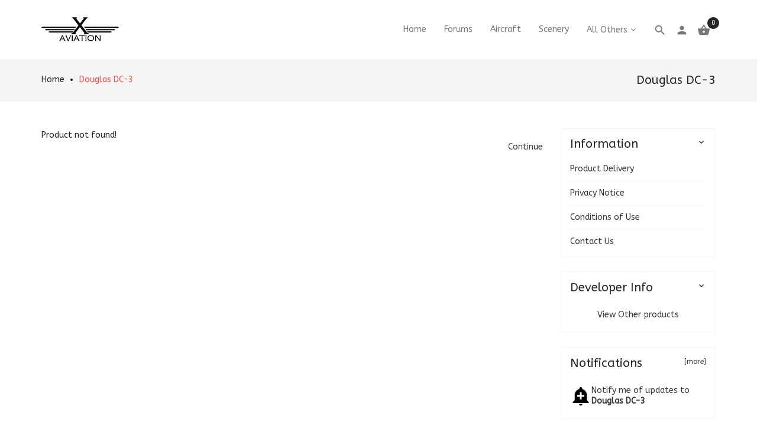

--- FILE ---
content_type: text/html; charset=UTF-8
request_url: https://www.x-aviation.com/catalog/product_info.php/douglas-p-84
body_size: 36200
content:
<!DOCTYPE HTML>
<html xmlns="http://www.w3.org/1999/xhtml" dir="ltr" lang="en"><head>
<meta http-equiv="Content-Type" content="text/html; charset=utf-8" />
<meta name="viewport" content="width=device-width" />
<title>X-Aviation</title>
<base href="https://www.x-aviation.com/catalog/" />
<link rel="icon" href="images/posc_template/uploads/favicon_xa_1587504327.png" type="image/x-icon" />
<link rel="shortcut icon" href="images/posc_template/uploads/favicon_xa_1587504327.png" type="image/x-icon" />
<link rel="stylesheet" type="text/css" href="ext/css/font-awesome.min.css" />
<link rel="stylesheet" type="text/css" href="ext/jquery/fancybox/jquery.fancybox-1.3.4.css" />
<link rel="stylesheet" type="text/css" href="ext/css/bootstrap.min.css?v=1" />
<link rel="stylesheet" type="text/css" href="ext/css/jquery.mmenu.all.css" />
<link rel="stylesheet" type="text/css" href="ext/css/animate.min.css" />
<link rel="stylesheet" type="text/css" href="ext/css/merge-style.css" />
<link rel="stylesheet" type="text/css" href="ext/css/style.css" />
<link rel="stylesheet" type="text/css" href="ext/css/device.css" />
<link rel="stylesheet" type="text/css" href="ext/css/style_user_custom.css?v=2.0" />
<link rel="stylesheet" type="text/css" href="ext/posc_ajxcart/css/posc_ajxcart.css" />
<link rel="stylesheet" type="text/css" href="ext/css/sticky_slider.css" />
<script type="text/javascript" src="ext/jquery/jquery-1.8.0.min.js"></script>
<script type="text/javascript" src="ext/jquery/jquery.elevatezoom.js"></script>
<script type="text/javascript" src="ext/jquery/fancybox/jquery.fancybox-1.3.4.pack.js"></script>
<script type="text/javascript" src="ext/jquery/ui/jquery-ui-1.10.4.min.js"></script>
<link rel='stylesheet' href="https://fonts.googleapis.com/css?family=ABeeZee%3A300%2C300italic%2C400%2C400italic%2C500%2C500italic%2C600%2C600italic%2C700%2C700italic%2C800%2C800italic" type="text/css" />
<style type="text/css">
	body, .mainmenu-nav ul li > ul.mega-menu li > a, .mainmenu-nav ul li > ul.mega-menu li > a{
		font-family: "ABeeZee", sans-serif;
	}
	h1, h2, h3, h4, h5, h6 {
		font-family: "ABeeZee", sans-serif;
	}
</style>

<style type="text/css">
/* Menu */
a:hover,.dropdown-menu>li>a:focus,.dropdown-menu>li>a:hover,.dropdown-menu i:hover,.top-header-left span, .top-header-rlink .dropdown .dropdown-menu li.active > a, .top-header-rlink .dropdown .dropdown-menu li > a:hover,.top-header-right .scoial-footer li a:hover,#mainMenu li a:hover,#mainMenu li a > span:hover,
#account-success .contentText > a
{color:#ff4f40;}


/* Slideshow */
.caption .btn.get-start,.header-slider2 .carousel-indicators .active:before,.header-slider2 .shop-now:hover,.header-slider3 .shop-now,.index5-header .carousel-indicators .active 
{background:#ff4f40;}
.index5-header .carousel-indicators .active{border:1px solid #ff4f40;}
.header-slider2 .caption h2 span,.home4 .caption h3,.home6 .header-price > strong,.home6 .dropdown-menu > li > a:hover{color:#ff4f40;}

/* Banner */
.banner-img a:hover,.parallax_banner2 .active,.parallax_banner2 a:hover,.home-banner3 .banner-img a:hover,.parallax_banner4 a:hover,.parallax_banner a
{background:#ff4f40;}
.parallax_banner7 span,.banner-text > h4,.parallax_banner3 p span,.parallax_banner3 span,.parallax_banner6 h3 span {color:#ff4f40;}
.parallax_banner2 .active,.parallax_banner2 a:hover{border:1px solid #ff4f40;}

/* Product */
.new-arrivals .nav > li > a:focus, .new-arrivals .nav > li > a:hover,.new-arrivals .nav-tabs .active > a,.new-arrivals .pro-text-outer a:hover, .new-arrivals .pro-text-outer a:hover h4,.electonics .prod_extra_info > a:hover,.pro-text-outer a:hover h4
{color:#ff4f40;}
.owl-prev:hover::before, .owl-next:hover::before,.new-arrivals .pro-text-outer .add-btn:hover, .new-arrivals .pro-text-outer .add-btn span > button:hover,.pro-img .new-tag,.electonics .add-btn span > a:hover,.list-shop .add-btn
{background:#ff4f40;}

/* Product Page */
.product-detail.pro-text .addtocart2 span > button,#piGal.owl-theme .owl-controls .owl-buttons div:hover:before 
{background:#ff4f40;}
.qty_box .ibtn:hover{color:#ff4f40;}

/* Copyright */
.footer-4 .copayright a, .footer-4 .copayright ul li a:hover,.cwhite a,.copayright a,.copayright li a:hover 
{color:#ff4f40;}

/* Footer */
.footer-2 .f-weghit2 a:hover,.f-weghit3 .scoial-footer a:hover,.footer-6 .f-weghit2 a:hover,
.footer-6 .scoial-footer li a:hover
{color:#ff4f40;}
.newletter-outer #mc_embed_signup input.button:hover{background:#ff4f40;}

/* Back to Top */
#back-top a{background:#ff4f40;}

/* Breadcrumb */
.breadcrumb-item:last-child a{color:#ff4f40;}

/* Sidebox */
.weight .product-categories a:hover,.weight .title > a:hover,.poscAjxCart .text-center > strong:last-child,.cate-toggle li.has-submenu > .cat-lnk .holder:hover,.cart-content .pro-text a:hover
{color:#ff4f40;}
.poscAjxCart .cart-btn{background:#ff4f40;}

/* Pagination */
.pagination-style a, .pagination-style > strong, .pagination-style a:hover, .pagination-style a:active, .pagination-style a:visited{background:#ff4f40;}

/* Grid-List Icon */
.list-mode > a.list-view-icon:hover, .list-mode > a.grid-view-icon:hover, .grid-view-icon.active, .list-view-icon.active
{background:#ff4f40;}

/* Newsletter PopUp */
.modal-popup h3 span{color:#ff4f40;}

/* Cart Page */
.shooping-cart2 .shopping-cart > div#cartSubTotal,.shooping-cart2 .shopping-cart td .shop-ul > li a strong:hover
{color:#ff4f40;}
#login-page .shipping-outer span > a:hover, button:hover, .cart-buttons span a:hover
{background:#ff4f40;}
/* Search Box */
.search-content .form-control:focus{border-color:#ff4f40;}

/* Theme Option */
.show-theme-options{background:#ff4f40;}

/* Cart PopUp */
.poscajx-wrapper .product-info .pop-right button#poscgo-cart:hover, .poscajx-wrapper #pos-goto-checkout,.poscajx-wrapper .modal-content > .modal-header
{background:#ff4f40;}

</style><link rel="canonical" href="https://www.x-aviation.com/catalog/product_info.php/douglas-p-84" />
</head>
<body class=" full-container home5 hm-v5 info-pg inn-pg">
	<!-- loader -->
					<div id="preloader" class="loader-wrapper">
			<div id="loading" class="loader load-bar"></div>
		</div>
				<!-- /loader -->
	<nav id="mob-mmenu">
	<ul>
		<li><a href="https://www.x-aviation.com/catalog/index.php?osCsid=9ebesulct0953va760hqda6e5e">Home</a></li>
		<li class="level1">
<a href="https://www.x-aviation.com/catalog/index.php/aircraft-c-21?osCsid=9ebesulct0953va760hqda6e5e">Aircraft</a></li><li class="level1">
<a href="https://www.x-aviation.com/catalog/index.php/scenery-c-24?osCsid=9ebesulct0953va760hqda6e5e">Scenery</a></li><li class="submenu has-submenu level1">
<a class="wdmn" href="https://www.x-aviation.com/catalog/index.php/all-others-c-28?osCsid=9ebesulct0953va760hqda6e5e">All Others</a><ul role="menu" class="megamenu__submenu category-sub image-links-level-2 level2"><li class="level2">
<a href="https://www.x-aviation.com/catalog/index.php/avionics-c-28_33?osCsid=9ebesulct0953va760hqda6e5e">Avionics</a></li><li class="level2">
<a href="https://www.x-aviation.com/catalog/index.php/environment-c-28_34?osCsid=9ebesulct0953va760hqda6e5e">Environment</a></li><li class="level2">
<a href="https://www.x-aviation.com/catalog/index.php/manuals-books-c-28_30?osCsid=9ebesulct0953va760hqda6e5e">Manuals & Books</a></li><li class="level2">
<a href="https://www.x-aviation.com/catalog/index.php/hardware-software-c-28_23?osCsid=9ebesulct0953va760hqda6e5e">Hardware & Software</a></li></ul></li>	</ul>
</nav>		<section class="mposc-flyout-container ajxcart-container">
		<div class="mposc-flyout-overlay"></div>
		<div class="mposc-flyout-content">
			<div class="close-flyout close-block mobile-nav-heading"><i class="fa fa-bars"></i>Cart</div>
			<div id="poscAjxCart" class="poscajx-minicart poscajx-mob-minicart poscAjxCart poscMiniCartContent">
				<p class="empty_cart">You have no items in your shopping cart.</p>			</div>
			<div class="clearBoth"></div>
		</div>
	</section>
	<!-- maincontent-wrapper -->
	<div class="wrappper">
		<!-- Header Container Starts -->
<header class="index5-header">
	<section class="mobile-menu">	
	<div class="header-top-mobile">
		<div class="currency dropdown text-right">
			<div class="dropdown-label hidden-sm hidden-xs">Currency</div>
			<a class="dropdown-toggle" data-toggle="dropdown">
				USD<span class="caret"></span>
			</a>
			<ul class="dropdown-menu dropdown-menu-full">
				  				<li class="dropdown-menu-close"><a href="#"><i class="material-icons"></i>Close</a></li>
			</ul>
		</div>
				<div class="mob-cart dropdown text-right">
			<a class="dropdown-toggle mposc-ajxcart-action" data-toggle="dropdown" data-effect="mposc-ajxcart-block"><span class="icon material-icons"></span><span class="subno poscMiniCartCount">0</span></a>
		</div>
		<div class="account dropdown">
			<a data-toggle="dropdown" class="dropdown-toggle" aria-expanded="false"><span class="icon material-icons"></span></a>
			<div class="dropdown-menu dropdown-menu-full">
				<ul>
				<li><a href="https://www.x-aviation.com/catalog/login.php?osCsid=9ebesulct0953va760hqda6e5e" title="Log In"><i class="material-icons"></i>Log In</a></li>
<li><a href="https://www.x-aviation.com/catalog/checkout_shipping.php?osCsid=9ebesulct0953va760hqda6e5e" title="Checkout"><i class="material-icons"></i>Checkout</a></li>				</ul>
				<li class="dropdown-menu-close"><a href="#"><i class="material-icons"></i>Close</a></li>
			</div>
		</div>
	</div>
	<div class="header-mid-area">
		<div class="container">
			<div class="row">
				<div class="mob-logo">
										<a class="navbar-brand" href="https://www.x-aviation.com/catalog/index.php?osCsid=9ebesulct0953va760hqda6e5e">
						<img src="images/posc_template/uploads/XA_1586551894.svg" alt="logo" />
					</a>
					  
				</div>
			</div>
		</div>
	</div>
	<div class="mobile-menu-area hidden-md hidden-lg">
		<div class="container">
			<div class="row">
				<div class="col-lg-12">
					<div class="mobile-menu">
					<a href="#mob-mmenu">
						<button type="button" class="navbar-toggle mposc-menu-action" data-effect="mposc-menu-block"> 
							<span class="icon-bar"></span> 
							<span class="icon-bar"></span> 
							<span class="icon-bar"></span> 
							<span class="menu-text">Menu</span> 
						</button>
					</a>
					</div>
					<div class="header-mob-search">
						<div class="header-search head-search-content">
	<ul>
		<li><a class="search-hand" href="javascript:void(0);"><span class="search-icon"><i class="material-icons"></i></span><span class="search-close"><i class="material-icons"></i></span></a>
			<div class="search-content">
			<!--Search Bar-->
				<form name="search" action="https://www.x-aviation.com/catalog/advanced_search_result.php" method="get">					<div class="form-search">
						<input type="text" name="keywords" class="input-text" value=" Search entire store here.." 
						onblur="if(this.value=='') 
						this.value=' Search entire store here..'" onFocus="if(this.value ==' Search entire store here..') this.value=''" />
					</div>
				</form>  
			</div>
		</li>
	</ul>
</div>					</div>
				</div>
			</div>
		</div>
	</div>
</section>	<!-- Menu starts -->
	<div class="main-menu hidden-xs hidden-sm">
		<nav id="mainNav" class="navbar navbar-default navbar-fixed-top affix-top mainmenu-nav">
			<div class="container menu5">
				<div class="row">
					<div class="col-lg-3">
						<!-- Brand and toggle get grouped for better mobile display -->
						<div class="navbar-header">
														<a class="navbar-brand" href="https://www.x-aviation.com/catalog/index.php?osCsid=9ebesulct0953va760hqda6e5e">
								<img src="images/posc_template/uploads/XA_1586551894.svg" alt="logo" />
							</a>
							  
						</div>
					</div>
					<div class="col-lg-9 text-center">
								<div class="responsive-menu" id="mainMenu">
		<div class="collapse navbar-collapse" id="bs-example-navbar-collapse-1" data-hover="dropdown" data-animations=" fadeInLeft fadeInUp fadeInRight">
			<ul class="nav navbar-nav navbar-right">
				<li id="home">
					<a href="https://www.x-aviation.com/catalog/index.php?osCsid=9ebesulct0953va760hqda6e5e">
						<span class="act-underline">Home</span>
					</a>
				</li>

                <li id="forum">
                    <a href="http://forums.x-pilot.com/index.html/" target="_blank">
                        <span class="act-underline">Forums</span>
                    </a>
                </li>

				<li class="">
<a class="dropdown-toggle" href="https://www.x-aviation.com/catalog/index.php/aircraft-c-21?osCsid=9ebesulct0953va760hqda6e5e"><span class="act-underline">Aircraft</span></a></li><li class="">
<a class="dropdown-toggle" href="https://www.x-aviation.com/catalog/index.php/scenery-c-24?osCsid=9ebesulct0953va760hqda6e5e"><span class="act-underline">Scenery</span></a></li><li class="static has-submenu dropdown">
<a class="dropdown-toggle" href="https://www.x-aviation.com/catalog/index.php/all-others-c-28?osCsid=9ebesulct0953va760hqda6e5e"><span class="act-underline">All Others</span></a><ul class="mega-menu dropdown-menu level1" role="menu" ><li class="col-sm-3">
<a class="megamenu__subtitle" href="https://www.x-aviation.com/catalog/index.php/avionics-c-28_33?osCsid=9ebesulct0953va760hqda6e5e"><span class="title">Avionics</span><span class="megamenu-category-image hidden-xs"><img src="images/Avionics.jpg" alt="" width="POSC_MEGAMENU_CATEGORY_IMAGE_WIDTH" height="POSC_MEGAMENU_CATEGORY_IMAGE_HEIGHT" class="img-responsive " /></span></a></li><li class="col-sm-3">
<a class="megamenu__subtitle" href="https://www.x-aviation.com/catalog/index.php/environment-c-28_34?osCsid=9ebesulct0953va760hqda6e5e"><span class="title">Environment</span><span class="megamenu-category-image hidden-xs"><img src="images/Environment.jpg" alt="" width="POSC_MEGAMENU_CATEGORY_IMAGE_WIDTH" height="POSC_MEGAMENU_CATEGORY_IMAGE_HEIGHT" class="img-responsive " /></span></a></li><li class="col-sm-3">
<a class="megamenu__subtitle" href="https://www.x-aviation.com/catalog/index.php/manuals-books-c-28_30?osCsid=9ebesulct0953va760hqda6e5e"><span class="title">Manuals & Books</span><span class="megamenu-category-image hidden-xs"><img src="images/Manuals.jpg" alt="" width="POSC_MEGAMENU_CATEGORY_IMAGE_WIDTH" height="POSC_MEGAMENU_CATEGORY_IMAGE_HEIGHT" class="img-responsive " /></span></a></li><li class="col-sm-3">
<a class="megamenu__subtitle" href="https://www.x-aviation.com/catalog/index.php/hardware-software-c-28_23?osCsid=9ebesulct0953va760hqda6e5e"><span class="title">Hardware & Software</span><span class="megamenu-category-image hidden-xs"><img src="images/HardandSoft.jpg" alt="" width="POSC_MEGAMENU_CATEGORY_IMAGE_WIDTH" height="POSC_MEGAMENU_CATEGORY_IMAGE_HEIGHT" class="img-responsive " /></span></a></li></ul></li>				<li class="header-search action">
					<a class="search-hand" href="javascript:void(0);"><span class="search-icon"><i class="material-icons"></i></span><span class="search-close"><i class="material-icons"></i></span></a>
				</li>
				<li class="ht-config classic">
				<a href="#"><i class="material-icons">person</i></a>
				<ul class="sub-menu">
															<li><a href="https://www.x-aviation.com/catalog/login.php?osCsid=9ebesulct0953va760hqda6e5e" title="Log In"><i class="material-icons"></i>Log In</a></li>
<li><a href="https://www.x-aviation.com/catalog/checkout_shipping.php?osCsid=9ebesulct0953va760hqda6e5e" title="Checkout"><i class="material-icons"></i>Checkout</a></li>
					</ul>
				</li>
				<li class="cart">
					<a href="https://www.x-aviation.com/catalog/shopping_cart.php?osCsid=9ebesulct0953va760hqda6e5e" class="dropdown-toggle cart-flyout mposc-ajxcart-action" data-toggle="dropdown"><span><i class="material-icons"></i></span> <span class="subno poscMiniCartCount" data-effect="mposc-ajxcart-block">0</span></a>
									</li>
			</ul>
			<div class="header-search head-search-content">
	<ul>
		<li><a class="search-hand" href="javascript:void(0);"><span class="search-icon"><i class="material-icons"></i></span><span class="search-close"><i class="material-icons"></i></span></a>
			<div class="search-content">
			<!--Search Bar-->
				<form name="search" action="https://www.x-aviation.com/catalog/advanced_search_result.php" method="get">					<div class="form-search">
						<input type="text" name="keywords" class="input-text" value=" Search entire store here.." 
						onblur="if(this.value=='') 
						this.value=' Search entire store here..'" onFocus="if(this.value ==' Search entire store here..') this.value=''" />
					</div>
				</form>  
			</div>
		</li>
	</ul>
</div>		</div>
	</div>
						</div>
				</div>
			</div>
		</nav>
	</div>
	<!-- Menu Ends Here -->
	<!-- Slider Starts -->
		<!-- Slider Ends Here -->
</header>
<!-- Header Container Ends -->
    <!-- Condition check for breadcrumb -->
	 
        <!-- Breadcrumb Wrapper Starts -->
        <div class="breadcrumb"> 
            <div class="container">
                <div class="row">
					<div class="col-md-8 col-sm-7 col-xs-12"><ol><li class="breadcrumb-item"><a href="https://www.x-aviation.com/catalog/index.php?osCsid=9ebesulct0953va760hqda6e5e" class="headerNavigation">Home</a></li><li class="breadcrumb-item"><a href="https://www.x-aviation.com/catalog/product_info.php/douglas-p-84?osCsid=9ebesulct0953va760hqda6e5e" class="headerNavigation">Douglas DC-3</a></li></ol></div>
					<div class="col-md-4 col-sm-5 col-xs-12 text-right"><h2><li class="breadcrumb-item"><a href="https://www.x-aviation.com/catalog/index.php?osCsid=9ebesulct0953va760hqda6e5e" class="headerNavigation"></a></li><li class="breadcrumb-item"><a href="https://www.x-aviation.com/catalog/product_info.php/douglas-p-84?osCsid=9ebesulct0953va760hqda6e5e" class="headerNavigation">Douglas DC-3</a></li></h2></div>
                </div>
            </div> 
        </div> 
        <!-- Breadcrumb Wrapper Ends -->
      
    <!-- Container Wrapper Starts -->
				<div id="contentarea-wrapper">
				<div class="container"> 
							 
					<div class="row">
						<div id="centercontent-wrapper" class="col-xs-12 col-sm-12 col-md-8 col-lg-9  col-xl-10 columnwith-right centerColumn pull-left"> 
										 <!-- if condition for Breadcrumb Ends -->
										<!-- Main Wrapper Starts --> 
<div class="contentContainer">
  <div class="contentText">
    Product not found!  </div>

  <div style="float: right;">
    <span class="tdbLink"><a id="tdb1" href="https://www.x-aviation.com/catalog/index.php?osCsid=9ebesulct0953va760hqda6e5e">Continue</a></span><script type="text/javascript">$("#tdb1").button({icons:{primary:"ui-icon-triangle-1-e"}}).addClass("ui-priority-secondary").parent().removeClass("tdbLink");</script>  </div>
</div>

</div> <!-- centercontent-wrapper end //-->
	<div id="right-column" class="col-md-4 col-lg-3  col-xl-2 hidden-xs hidden-sm pull-right rightColumn right columns col-sidebar">
		<div class="infoBoxContainer weight information_sidebox rightBoxContainer no_psno" id="moreinformation">  <div class="title"><h2>Information<i class="material-icons"></i></h2></div>  <div class="infoBoxContents product-categories">		<ul>    		<li><a href="https://www.x-aviation.com/catalog/shipping.php?osCsid=9ebesulct0953va760hqda6e5e">Product Delivery</a></li>    		<li><a href="https://www.x-aviation.com/catalog/privacy.php?osCsid=9ebesulct0953va760hqda6e5e">Privacy Notice</a></li>    		<li><a href="https://www.x-aviation.com/catalog/conditions.php?osCsid=9ebesulct0953va760hqda6e5e">Conditions of Use</a></li>    		<li><a href="https://www.x-aviation.com/catalog/contact_us.php?osCsid=9ebesulct0953va760hqda6e5e">Contact Us</a></li>		</u/>  </div></div>
<div class="infoBoxContainer weight manufacturerinfo_sidebox rightBoxContainer no_psno"><div class="title"><h2>Developer Info<i class="material-icons"></i></h2></div>  <table border="0" width="100%" cellspacing="0" cellpadding="0" class="infoBoxContents"><tr><td valign="top" align="center"><a href="https://www.x-aviation.com/catalog/index.php/leading-edge-simulations-m-18?osCsid=9ebesulct0953va760hqda6e5e">View Other products</a></td></tr></table></div>
<div class="infoBoxContainer weight product_notification_sidebox  rightBoxContainer no_psno" id="product_notification">  <div class="title"><h2>Notifications</h2><a href="https://www.x-aviation.com/catalog/account_notifications.php?osCsid=9ebesulct0953va760hqda6e5e">[more]</a></div>  <table border="0" cellspacing="0" cellpadding="2" class="infoBoxContents"><tr><td><a href="https://www.x-aviation.com/catalog/product_info.php/douglas-p-84?action=notify&amp;osCsid=9ebesulct0953va760hqda6e5e"><img src="images/add_alert-24px.svg" alt="Notifications" title="Notifications" /></a></td><td><a href="https://www.x-aviation.com/catalog/product_info.php/douglas-p-84?action=notify&amp;osCsid=9ebesulct0953va760hqda6e5e">Notify me of updates to <strong>Douglas DC-3</strong></a></td></tr></table></div>
<div class="infoBoxContainer weight share_product_sidebox  rightBoxContainer no_psno" id="share_product"><div class="title"><h2>Share Product<i class="material-icons"></i></h2></div>  <div class="infoBoxContents" style="text-align: center;"><a href="https://www.x-aviation.com/catalog/tell_a_friend.php?products_id=84&amp;osCsid=9ebesulct0953va760hqda6e5e"><img src="images/social_bookmarks/email.png" border="0" title="Share via E-Mail" alt="Share via E-Mail" /></a> <div class="g-plus" data-action="share" data-href="https://www.x-aviation.com/catalog/product_info.php/douglas-p-84" data-annotation="none" data-height="15" data-align="left"></div><script type="text/javascript">
  if ( typeof window.___gcfg == "undefined" ) {
    window.___gcfg = { };
  }

  if ( typeof window.___gcfg.lang == "undefined" ) {
    window.___gcfg.lang = "en";
  }

  (function() {
    var po = document.createElement('script'); po.type = 'text/javascript'; po.async = true;
    po.src = 'https://apis.google.com/js/plusone.js';
    var s = document.getElementsByTagName('script')[0]; s.parentNode.insertBefore(po, s);
  })();
</script> <a href="http://www.facebook.com/share.php?u=https%3A%2F%2Fwww.x-aviation.com%2Fcatalog%2Fproduct_info.php%2Fdouglas-p-84" target="_blank"><img src="images/social_bookmarks/facebook.png" border="0" title="Share on Facebook" alt="Share on Facebook" /></a> <a href="http://twitter.com/home?status=https%3A%2F%2Fwww.x-aviation.com%2Fcatalog%2Fproduct_info.php%2Fdouglas-p-84" target="_blank"><img src="images/social_bookmarks/twitter.png" border="0" title="Share on Twitter" alt="Share on Twitter" /></a> <a href="http://pinterest.com/pin/create/button/?description=Douglas+DC-3&media=https%3A%2F%2Fwww.x-aviation.com%2Fcatalog%2Fimages%2FDC3_2.jpg&url=https%3A%2F%2Fwww.x-aviation.com%2Fcatalog%2Fproduct_info.php%2Fdouglas-p-84" class="pin-it-button" count-layout="none"><img border="0" src="//assets.pinterest.com/images/PinExt.png" title="Pin It" /></a></div></div>
                    
<!-- Start of LiveChat (www.livechatinc.com) code-->
<script type="text/javascript">
    window.__lc = window.__lc || {};
    window.__lc.license = 1482432;
    
    window.__lc.params =[{"name":"Total value","value":"$0.00"}];
    (function() {
        var lc = document.createElement('script'); lc.type = 'text/javascript'; lc.async = true;
        lc.src = ('https:' == document.location.protocol ? 'https://' : 'http://') + 'cdn.livechatinc.com/tracking.js';
        var s = document.getElementsByTagName('script')[0]; s.parentNode.insertBefore(lc, s);
    })();
</script>
<noscript>
	<a href="https://www.livechatinc.com/chat-with/1482432/">Chat with us</a>,
	powered by <a href="https://www.livechatinc.com/?welcome" rel="noopener" target="_blank">LiveChat</a>
</noscript>
<!-- End of LiveChat code -->

<div class="weight PoscAjxCartBox rightBoxContainer no_psno" id="PoscAjxCartBox">  <div class="title"><h2>Shopping Cart</h2><a href="https://www.x-aviation.com/catalog/shopping_cart.php?osCsid=9ebesulct0953va760hqda6e5e"> [more]</a></div>  <div class="poscAjxCart sideBoxContent toprating-box">
						<p class="empty_cart">You have no items in your shopping cart.</p>
					</div></div>	</div>
</div><!-- row ends -->
</div><!-- container ends -->
</div><!-- contentarea-wrapper ends -->
<!-- footer -->
<footer class="footer-6">
	<div class="container">
		<div class="row">
			<div class="col-lg-3">
				<!-- f-weghit -->
				<div class="f-weghit">
					<img src="images/posc_template/uploads/x-plane-logo_1587413053.svg" alt="logo" />
					<p><strong>X-Aviation</strong> is the leading publisher of X-Plane's highest quality add-ons. We are proud of our 10 years serving you!</p>
<ul>
	<li><i class="fa fa-map-marker fa-lg"></i> <strong>Add:</strong> P.O. Box 290213, Port Orange, FL 32118.</li>
	<li><i class="fa fa-envelope-o fa-lg"></i> <strong>Email:</strong> support@x-aviation.com</li>
</ul>				</div>
				<!-- /f-weghit -->
			</div>
			<div class="col-lg-3">
				<!-- f-weghit2 -->
				<div class="f-weghit2">
					<h4>my account</h4>
					<ul>
						<li>
							<a href="https://www.x-aviation.com/catalog/account.php?osCsid=9ebesulct0953va760hqda6e5e">
								my account							</a>
						</li>
						<li>
							<a href="https://www.x-aviation.com/catalog/account_history.php?osCsid=9ebesulct0953va760hqda6e5e">
								Order History							</a>
						</li>
						<li>
							<a href="https://www.x-aviation.com/catalog/address_book.php?osCsid=9ebesulct0953va760hqda6e5e">
								Address Book							</a>
						</li>
						<li>
							<a href="https://www.x-aviation.com/catalog/account_password.php?osCsid=9ebesulct0953va760hqda6e5e">
								Change Password							</a>
						</li>
						<li>
							<a href="https://www.x-aviation.com/catalog/contact_us.php?osCsid=9ebesulct0953va760hqda6e5e">
								Contact Us							</a>
						</li>
					</ul>
				</div>
				<!-- /f-weghit2 -->
			</div>
			<div class="col-lg-3">
				<!-- f-weghit2 -->
				<div class="f-weghit2">
					<h4>Information</h4>
					<ul>
						<li>
							<a href="https://www.x-aviation.com/catalog/shipping.php?osCsid=9ebesulct0953va760hqda6e5e">
								Shipping Information							</a>
						</li>
						<li>
							<a href="https://www.x-aviation.com/catalog/terms_condition.php?osCsid=9ebesulct0953va760hqda6e5e">
								Terms &amp; Condition							</a>
						</li>
						<li>
							<a href="https://www.x-aviation.com/catalog/privacy.php?osCsid=9ebesulct0953va760hqda6e5e">
								Privacy Policy							</a>
						</li>
						<li>
							<a href="https://www.x-aviation.com/catalog/refund_policy.php?osCsid=9ebesulct0953va760hqda6e5e">
								Refund Policy							</a>
						</li>
						<li>
							<a href="https://www.x-aviation.com/catalog/delivery_information.php?osCsid=9ebesulct0953va760hqda6e5e">
								Delivery Information							</a>
						</li>          
					</ul>
				</div>
				<!-- /f-weghit2 -->
			</div>
						<div class="col-lg-3">
				<!-- f-weghit -->
				<div class="f-weghit">
					<h4>newsletter</h4>
					<p>Subscribe to our newsletter and get discounts on future purchases</p>
					<div class="newletter-outer">
						<div id="mc_embed_signup"> <form action="https://x-aviation.us1.list-manage.com/subscribe/post?u=a94eb072fafe1e2c085a377fd&id=12a9783f11" method="post" id="mc-embedded-subscribe-form" name="mc-embedded-subscribe-form" class="validate" target="_blank" novalidate> <div id="mc_embed_signup_scroll"> <input type="email" value="" name="EMAIL" class="email" id="mce-EMAIL" placeholder="email address" required> <!-- real people should not fill this in and expect good things - do not remove this or risk form bot signups--> <div style="position: absolute; left: -5000px;"><input type="text" name="b_aec0ecc511b9e4dec6925a777_be77ff1fb8" tabindex="-1" value=""></div> <div class="clear"><input type="submit" value="Subscribe" name="subscribe" id="mc-embedded-subscribe" class="button"></div> </div> </form> </div>					</div>
				</div>
				<!-- /f-weghit -->
			</div>
					</div>
	</div>
	
	<!-- copyright -->
	<div class="copayright cwhite">
		<div class="container">
			<div class="row">
				<div class="col-xs-12 col-sm-6 col-md-6">
					&copy; 2020 X-Aviation - All Right Reserved.				</div>
				<div class="text-right col-xs-12 col-sm-6 col-md-6">
					<div class="scoial-footer">
						<ul>
							<li><span>Follow us on:</span></li>
							 <li><a class="fac" target="_blank" href="https://www.facebook.com/XAviation"><i class="fa fa-facebook"></i></a> </li>							<li><a class="twi" target="_blank" href="https://twitter.com/XAviation"><i class="fa fa-twitter"></i></a></li>																											</ul>
					</div>
				</div>
			</div>
		</div>
	</div>
	<!-- /copyright -->
</footer>
<!-- /footer --></div> <!-- wrapper ends -->
<script type="text/javascript" src="//assets.pinterest.com/js/pinit.js"></script><p id="back-top" style="display: block;">
	<a href="#top"><i class="fa fa-chevron-up" aria-hidden="true"></i></a>
</p>
<!-- JS files -->
<script type="text/javascript" src="ext/jquery/jquery.js"></script>
<script type="text/javascript" src="ext/jquery/jquery.mmenu.all.js"></script>
<script type="text/javascript" src="ext/jquery/bootstrap.min.js"></script>
<script type="text/javascript" src="ext/jquery/bootstrap-dropdownhover.min.js"></script>
<script type="text/javascript" src="ext/jquery/jquery.easing.min.js"></script>
<script type="text/javascript" src="ext/jquery/wow.min.js"></script>
<script type="text/javascript" src="ext/jquery/owl.carousel.min.js"></script>
<script type="text/javascript" src="ext/posc_ajxcart/js/posc_ajxcart_functions.js"></script>
<script src="https://cdnjs.cloudflare.com/ajax/libs/moment.js/2.22.1/moment-with-locales.min.js" integrity="sha256-ZykW30UBCXWkPGsVyVPdJlUrce9/PawgYCEzinA4pnU=" crossorigin="anonymous"></script>
<script src="https://cdnjs.cloudflare.com/ajax/libs/moment-timezone/0.5.17/moment-timezone-with-data-2012-2022.min.js" integrity="sha256-pQNlWZakdoYCCoBWZ5G8hXPqONH7l7QX+MGFoAkiBqs=" crossorigin="anonymous"></script>
<script type="text/javascript" src="ext/jquery/sales_timer.js?v=1.7"></script>
<script src="https://my.hellobar.com/478b0bd889ec57ac9e3a9d8b553d88d465e1dfe6.js" type="text/javascript" charset="utf-8" async="async"></script>
<style type="text/css">
.poscajx-wrapper .poscajx-pop-content {max-width: 365px;max-height: auto;}
.poscajx-wrapper .image > img{max-width: 200px;max-height: auto;}
</style>
<script type="text/javascript">
var posc_ajxcart_file = 'https://www.x-aviation.com/catalog/posc_ajx_cart.php';
jQuery(document).ready(function(){
	jQuery("body").on("click","#posccontinue_shopping, .poscajx-close",function(){
		closePoscAjxPopup();
	});
	jQuery("body").on("click", "#poscgo-cart",function(){
		parent.location.href="https://www.x-aviation.com/catalog/shopping_cart.php?osCsid=9ebesulct0953va760hqda6e5e";
	});
	jQuery("body").on("click", "#pos-goto-checkout",function(){
		parent.location.href="https://www.x-aviation.com/catalog/checkout_shipping.php?osCsid=9ebesulct0953va760hqda6e5e";
	});
	jQuery('body').on('click','.qty_box .ibtn.inc', function(){
		var oldVal = jQuery('.cart_info input[name="cart_quantity"]').val();
		var newVal = (parseInt(jQuery('.cart_info input[name="cart_quantity"]').val(),10) +1);
		jQuery('.cart_info input[name="cart_quantity"]').val(newVal).trigger("keyup");;
	});

	jQuery('body').on('click','.qty_box .ibtn.dec', function(){
	var oldVal = jQuery('.cart_info input[name="cart_quantity"]').val();
    var newVal = (parseInt(jQuery('.cart_info input[name="cart_quantity"]').val(),10) -1);
    if (oldVal > 1) {
            var newVal = parseFloat(oldVal) - 1;
        } else {
            var newVal = 1;
        }
		jQuery('.cart_info input[name="cart_quantity"]').val(newVal).trigger("keyup");;
	});
});
var $ = jQuery.noConflict();
jQuery(function(){
	var timer = 0;
	var poscajx_wrapper='<section id="poscajx-wrapper" class="poscajx-wrapper modal  modal--bg fade"><div class="modal-dialog white-modal"><div class="modal-content"><div class="modal-header"><button type="button" class="close" data-dismiss="modal" aria-hidden="true"><span class="icon icon-clear material-icons"></span></button></div><div class="poscajx-content"><div class="poscajxinner-content"></div></div></div></div></section>';
	if(!$("#poscajx-wrapper").length){
		$('body').append(poscajx_wrapper);
	}
	
	//BOF Qty validation
    $('body').on('keydown', 'input[name="cart_quantity"], input[name="cart_quantity[]"]', function (e) {
		
        // Allow: backspace, delete, tab, escape, enter and .
        if ($.inArray(e.keyCode, [46, 8, 9, 27, 13, 110, 190]) !== -1 ||
             // Allow: Ctrl+A, Command+A
            (e.keyCode === 65 && (e.ctrlKey === true || e.metaKey === true)) || 
             // Allow: home, end, left, right, down, up
            (e.keyCode >= 35 && e.keyCode <= 40)) {
                 // let it happen, don't do anything
                 return;
        }
		
        // Ensure that it is a number and stop the keypress
        if ((e.shiftKey || (e.keyCode < 48 || e.keyCode > 57)) && (e.keyCode < 96 || e.keyCode > 105)) {
            e.preventDefault();
        }
    });
	$('body').on('blur', 'input[name="cart_quantity"], input[name="cart_quantity[]"]', function (e) {
		var cur_val = parseInt($(this).val());
		var min_val = parseInt($(this).attr('min'));
		var max_val = parseInt($(this).attr('max'));
		if(isNaN(cur_val)){
			$(this).val(min_val); 
		}
    });
	$('body').on('change keyup', 'input[name="cart_quantity"], input[name="cart_quantity[]"]', function (e) {
		var cur_val = parseInt($(this).val());
		var min_val = parseInt($(this).attr('min'));
		var max_val = parseInt($(this).attr('max'));
		if(cur_val < min_val){
			$(this).val(min_val); 
		}
		if(cur_val > max_val){
			$(this).val(max_val);
		}
    });
	//EOF Qty validation
	
	//mobile-ajaxcart
	  MposcFlyout('bodyAjxCartClickFn','.ajxcart-container', '.mposc-ajxcart-action');
	
	// product Listing submit cart action
	$('body').on('submit', '#productListing form[name="cart_quantity"]', function(e){
		e.preventDefault();
		data = new Array();
		data.push($(this).serialize());
		data.push("qty="+$('input[name="cart_quantity"]').val());
		data.push("posc_action=prodinfo-add");
		data = data.join("&");
		setPoscAjxAddCart($(this), '', '', '', data);
		
	});
	
	// product info submit cart action
	$('body').on('submit', '#productGeneral form[name="cart_quantity"]', function(e){
	
		e.preventDefault();
		data = new Array();
		data.push($(this).serialize());
		data.push("qty="+$('input[name="cart_quantity"]').val());
		data.push("posc_action=prodinfo-add");
		data = data.join("&");
		setPoscAjxAddCart($(this), '', 'prodinfo-add', '', data, 'pinfo');
		
	});
	
	// product Listing Multi add cart
	$('form[name="multiple_products_cart_quantity"]').submit(function(event) {
		event.preventDefault();
		data = new Array();
		data.push($(this).serialize());
		data.push("posc_action=multiprod-add");
		data = data.join("&");
		setPoscAjxAddCart($(this).find("#productListing"), '', '', '', data);
		
	});
	
	// Cart Full Update
	$('body').on('submit', '#shoppingCartDefault form[name="cart_quantity"]', function(e){
		e.preventDefault();
		data = new Array();
		data.push($(this).serialize());
		data.push("posc_action=multicart-update");
		data = data.join("&");
		setPoscAjxAddCart($("#shoppingCartDefault"), '', action='multicart-update', '', data, 'cartpage');
	});
	
	//Cart Single Update
	$('.cartQuantityUpdate input').click(function(e) {
		e.preventDefault();
		qty = parseInt($(this).parents('tr').find('input[name="cart_quantity[]"]').val());
		pid = $(this).siblings('input[name="products_id[]"]').val();
		data = new Array();
		data.push($('#shoppingCartDefault form[name="cart_quantity"]').serialize());
		data.push("suid="+pid);
		data.push("posc_action=cart-update");
		data = data.join("&");
		
		setPoscAjxAddCart($(this).parent().parent(), pid, action='cart-update', '', data, 'cartpage');	
	});
	
	// Cart delete action
	$('.cartRemoveItemDisplay a').click(function(event) {
		event.preventDefault();
		var pid=getParameterByName('products_id', $(this).attr('href'));
		if(pid){
			setPoscAjxRemoveCart($(this).parent().parent(), decodeURIComponent(pid), 'cart-remove','', '', 'cartpage');
		}
	});
});
</script>
<script type="text/javascript" src="ext/jquery/custom.js"></script>
</body>
</html>


--- FILE ---
content_type: text/html; charset=utf-8
request_url: https://accounts.google.com/o/oauth2/postmessageRelay?parent=https%3A%2F%2Fwww.x-aviation.com&jsh=m%3B%2F_%2Fscs%2Fabc-static%2F_%2Fjs%2Fk%3Dgapi.lb.en.2kN9-TZiXrM.O%2Fd%3D1%2Frs%3DAHpOoo_B4hu0FeWRuWHfxnZ3V0WubwN7Qw%2Fm%3D__features__
body_size: 161
content:
<!DOCTYPE html><html><head><title></title><meta http-equiv="content-type" content="text/html; charset=utf-8"><meta http-equiv="X-UA-Compatible" content="IE=edge"><meta name="viewport" content="width=device-width, initial-scale=1, minimum-scale=1, maximum-scale=1, user-scalable=0"><script src='https://ssl.gstatic.com/accounts/o/2580342461-postmessagerelay.js' nonce="Vrc9Oi-ucwijgIWxkS2ZLQ"></script></head><body><script type="text/javascript" src="https://apis.google.com/js/rpc:shindig_random.js?onload=init" nonce="Vrc9Oi-ucwijgIWxkS2ZLQ"></script></body></html>

--- FILE ---
content_type: text/css
request_url: https://www.x-aviation.com/catalog/ext/css/style_user_custom.css?v=2.0
body_size: 281
content:
/*  ----------------------------------------------------------------------------
    You can use it for custom CSS.
*/
.termsbox { border: 1px solid rgb(245, 245, 245); margin-top: 10px; }
.termsbox i.fa.fa-eye { margin-right: 0; }
.termsbox .panel { margin-bottom: 10px; }
.headngee{ font-weight: 600; font-size: 15px;}
.subheadngee{ font-weight: 600; font-size: 13px;}
ul.trmbxul li { list-style: disc; margin-left: 50px;}

--- FILE ---
content_type: text/css
request_url: https://www.x-aviation.com/catalog/ext/css/sticky_slider.css
body_size: 1167
content:
.et-hero-tabs,
.et-slide {
  display: flex;
  flex-direction: column;
  justify-content: center;
  align-items: center;
  height: 100vh;
  position: relative;
  background: #eee;
  text-align: center;
  padding: 0 2em;
}
.et-hero-tabs h1,
.et-slide h1 {
  font-size: 2rem;
  margin: 0;
  letter-spacing: 1rem;
}
.et-hero-tabs h3,
.et-slide h3 {
  font-size: 1rem;
  letter-spacing: 0.3rem;
  opacity: 0.6;
}

.et-hero-tabs-container {
  display: flex;
  flex-direction: row;
  position: absolute;
  bottom: 0;
  width: 100%;
  height: 70px;
  box-shadow: 0 0 20px rgba(0, 0, 0, 0.1);
  background: #fff;
  z-index: 10;
}
.et-hero-tabs-container--top {
  position: fixed;
  top: 0;
}

.et-hero-tab {
  display: flex;
  justify-content: center;
  align-items: center;
  flex: 1;
  color: #000;
  letter-spacing: 0.1rem;
  transition: all 0.5s ease;
  font-size: 0.8rem;
}
.et-hero-tab:hover {
  color: white;
  background: rgba(102, 177, 241, 0.8);
  transition: all 0.5s ease;
}

.et-hero-tab-slider {
  position: absolute;
  bottom: 0;
  width: 0;
  height: 6px;
  background: #66B1F1;
  transition: left 0.3s ease;
}

@media (min-width: 800px) {
  .et-hero-tabs h1,
.et-slide h1 {
    font-size: 3rem;
  }
  .et-hero-tabs h3,
.et-slide h3 {
    font-size: 1rem;
  }

  .et-hero-tab {
    font-size: 1rem;
  }
}

--- FILE ---
content_type: image/svg+xml
request_url: https://www.x-aviation.com/catalog/ext/images/page_loader.svg
body_size: 1767
content:
<svg width="135" height="140" viewBox="0 0 135 140" xmlns="http://www.w3.org/2000/svg" fill="#000">
    <rect y="10" width="15" height="120" rx="6">
        <animate attributeName="height" begin="0.5s" dur="1s" values="120;110;100;90;80;70;60;50;40;140;120" calcMode="linear" repeatCount="indefinite"/>
        <animate attributeName="y" begin="0.5s" dur="1s" values="10;15;20;25;30;35;40;45;50;0;10" calcMode="linear" repeatCount="indefinite"/>
    </rect>
    <rect x="30" y="10" width="15" height="120" rx="6">
        <animate attributeName="height" begin="0.25s" dur="1s" values="120;110;100;90;80;70;60;50;40;140;120" calcMode="linear" repeatCount="indefinite"/>
        <animate attributeName="y" begin="0.25s" dur="1s" values="10;15;20;25;30;35;40;45;50;0;10" calcMode="linear" repeatCount="indefinite"/>
    </rect>
    <rect x="60" width="15" height="140" rx="6">
        <animate attributeName="height" begin="0s" dur="1s" values="120;110;100;90;80;70;60;50;40;140;120" calcMode="linear" repeatCount="indefinite"/>
        <animate attributeName="y" begin="0s" dur="1s" values="10;15;20;25;30;35;40;45;50;0;10" calcMode="linear" repeatCount="indefinite"/>
    </rect>
    <rect x="90" y="10" width="15" height="120" rx="6">
        <animate attributeName="height" begin="0.25s" dur="1s" values="120;110;100;90;80;70;60;50;40;140;120" calcMode="linear" repeatCount="indefinite"/>
        <animate attributeName="y" begin="0.25s" dur="1s" values="10;15;20;25;30;35;40;45;50;0;10" calcMode="linear" repeatCount="indefinite"/>
    </rect>
    <rect x="120" y="10" width="15" height="120" rx="6">
        <animate attributeName="height" begin="0.5s" dur="1s" values="120;110;100;90;80;70;60;50;40;140;120" calcMode="linear" repeatCount="indefinite"/>
        <animate attributeName="y" begin="0.5s" dur="1s" values="10;15;20;25;30;35;40;45;50;0;10" calcMode="linear" repeatCount="indefinite"/>
    </rect>
</svg>

--- FILE ---
content_type: image/svg+xml
request_url: https://www.x-aviation.com/catalog/images/posc_template/uploads/x-plane-logo_1587413053.svg
body_size: 3264
content:
<?xml version="1.0" encoding="UTF-8" standalone="no"?>
<!DOCTYPE svg PUBLIC "-//W3C//DTD SVG 1.1//EN" "http://www.w3.org/Graphics/SVG/1.1/DTD/svg11.dtd">
<svg width="100%" height="100%" viewBox="0 0 351 62" version="1.1" xmlns="http://www.w3.org/2000/svg" xmlns:xlink="http://www.w3.org/1999/xlink" xml:space="preserve" xmlns:serif="http://www.serif.com/" style="fill-rule:evenodd;clip-rule:evenodd;stroke-linejoin:round;stroke-miterlimit:2;">
    <g id="Full">
        <g id="Background">
            <path d="M97,15L113.9,15C121.8,15 126.4,19 126.4,24.8C126.4,32.6 119.8,35.8 111.5,35.8L105.1,35.8L103.1,45.6L90.5,45.6L97,15ZM106.7,28.3L109.8,28.3C112.2,28.3 113.7,27 113.7,24.9C113.7,23.5 113,22.3 110.7,22.3L108,22.3L106.7,28.3Z" style="fill:rgb(22,121,181);fill-rule:nonzero;"/>
            <path d="M138,15L150.8,15L146.1,37.6L161.1,37.6L158.1,45.6L131.5,45.6L138,15Z" style="fill:rgb(22,121,181);fill-rule:nonzero;"/>
            <path d="M9.1,4.5L40,4.5L50.7,17.3L65.7,4.5L96.4,4.5L64,32.9L87.8,60.7L57.1,60.7L46.2,48.1L31.9,60.7L1.2,60.7L32.9,32.9L9.1,4.5Z" style="fill:rgb(22,121,181);fill-rule:nonzero;"/>
            <path d="M214.6,45.6L221,15L235.6,15C237.2,21 238.6,27.3 239.6,31.7L239.9,31.7C240,29.4 241.1,23.9 242.1,18.8L242.9,15L254.2,15L247.7,45.6L233.8,45.6C232.7,40.9 230.6,31.6 229.6,26.7L229.4,26.7C229.1,30.3 227.9,35.9 226.8,41.2L225.9,45.6L214.6,45.6Z" style="fill:rgb(22,121,181);fill-rule:nonzero;"/>
            <path d="M287.7,34.1L273.2,34.1L272.5,37.4L289.2,37.4L286.1,45.5L258.4,45.5L264.9,14.9L292.5,14.9L290.8,22.9L275.6,22.9L274.9,26.1L289.4,26.1L287.7,34.1Z" style="fill:rgb(22,121,181);fill-rule:nonzero;"/>
            <path d="M201,15.1L184.1,15.1L167.5,45.7L180.6,45.7L182.9,41.1L192.5,41.1L192.9,45.7L205.6,45.7L201,15.1ZM186.7,33.1C188,30.2 189.8,25.9 190.8,23.1L191.1,23.1C191.3,26 191.5,30.6 191.8,33.1L186.7,33.1Z" style="fill:rgb(22,121,181);fill-rule:nonzero;"/>
        </g>
        <g id="Foreground">
            <path d="M98.3,13.7L115.2,13.7C123.1,13.7 127.7,17.7 127.7,23.5C127.7,31.3 121.1,34.5 112.8,34.5L106.4,34.5L104.4,44.3L91.8,44.3L98.3,13.7ZM108,27L111.1,27C113.5,27 115,25.7 115,23.6C115,22.2 114.3,21 112,21L109.3,21L108,27Z" style="fill:rgb(27,162,220);fill-rule:nonzero;"/>
            <path d="M139.4,13.7L152.2,13.7L147.4,36.2L162.4,36.2L159.4,44.3L132.9,44.3L139.4,13.7Z" style="fill:rgb(27,162,220);fill-rule:nonzero;"/>
            <path d="M12.9,1.2L43.8,1.2L54.6,14L69.5,1.2L100.2,1.2L67.8,29.6L91.6,57.4L60.9,57.4L49.9,44.8L35.7,57.4L4.9,57.4L36.6,29.6L12.9,1.2Z" style="fill:rgb(27,162,220);fill-rule:nonzero;"/>
            <path d="M215.9,44.3L222.4,13.7L237,13.7C238.6,19.7 240,26 241,30.4L241.3,30.4C241.4,28.1 242.5,22.6 243.5,17.5L244.3,13.7L255.6,13.7L249.1,44.3L235.2,44.3C234.1,39.6 232,30.3 231,25.4L230.8,25.4C230.5,29 229.3,34.6 228.2,39.9L227.3,44.3L215.9,44.3Z" style="fill:rgb(27,162,220);fill-rule:nonzero;"/>
            <path d="M289,32.8L274.5,32.8L273.8,36.1L290.5,36.1L287.4,44.2L259.7,44.2L266.2,13.5L293.8,13.5L292.2,21.6L276.9,21.6L276.2,24.8L290.8,24.8L289,32.8Z" style="fill:rgb(27,162,220);fill-rule:nonzero;"/>
            <path d="M202.4,13.8L185.5,13.8L168.9,44.4L182,44.4L184.3,39.8L193.9,39.8L194.3,44.4L207,44.4L202.4,13.8ZM188.1,31.8C189.4,28.9 191.2,24.6 192.2,21.8L192.5,21.8C192.7,24.7 192.9,29.3 193.2,31.8L188.1,31.8Z" style="fill:rgb(27,162,220);fill-rule:nonzero;"/>
        </g>
    </g>
</svg>


--- FILE ---
content_type: application/javascript; charset=UTF-8
request_url: https://api.livechatinc.com/v3.6/customer/action/get_dynamic_configuration?x-region=us-south1&license_id=1482432&client_id=c5e4f61e1a6c3b1521b541bc5c5a2ac5&url=https%3A%2F%2Fwww.x-aviation.com%2Fcatalog%2Fproduct_info.php%2Fdouglas-p-84&channel_type=code&jsonp=__et6lzatx6ya
body_size: 46
content:
__et6lzatx6ya({"organization_id":"bac67744-383e-441f-b8bf-45bc081131c0","livechat_active":false,"default_widget":"livechat"});